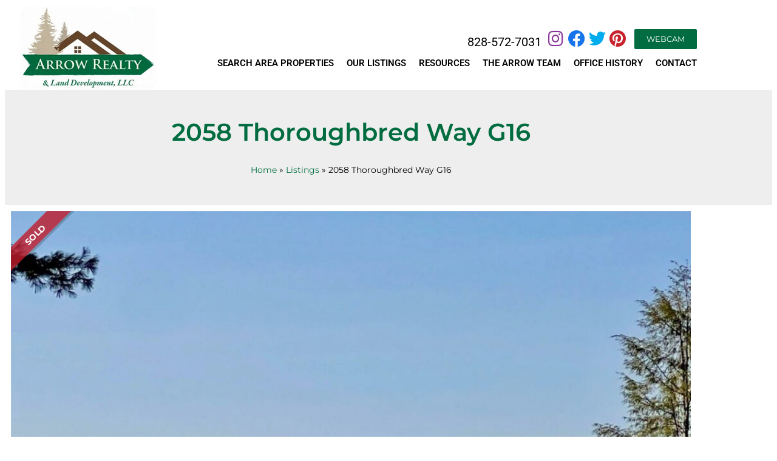

--- FILE ---
content_type: text/html; charset=UTF-8
request_url: https://www.arrowrealtync.com/properties/2058-thoroughbred-way-g16/
body_size: 15079
content:
<!doctype html>
<html lang="en-US">
<head>
	<meta charset="UTF-8">
	<meta name="viewport" content="width=device-width, initial-scale=1">
	<link rel="profile" href="https://gmpg.org/xfn/11">
	<meta name='robots' content='index, follow, max-image-preview:large, max-snippet:-1, max-video-preview:-1' />

	<!-- This site is optimized with the Yoast SEO plugin v26.8 - https://yoast.com/product/yoast-seo-wordpress/ -->
	<title>2058 Thoroughbred Way G16 - Arrow Realty</title>
	<link rel="canonical" href="https://www.arrowrealtync.com/properties/2058-thoroughbred-way-g16/" />
	<meta property="og:locale" content="en_US" />
	<meta property="og:type" content="article" />
	<meta property="og:title" content="2058 Thoroughbred Way G16 - Arrow Realty" />
	<meta property="og:description" content="Amazing views of Grandfather Mountain from this 2.07 acre lot in The Equestrian Farm at The Coves Mountain River Club. Flat build site with slope in back down to stream and trail. Paved frontage. Buried electric and fiber optic. The Coves is 3,200+ acre gated community on Johns River in the Blue Ridge Mountains of [&hellip;]" />
	<meta property="og:url" content="https://www.arrowrealtync.com/properties/2058-thoroughbred-way-g16/" />
	<meta property="og:site_name" content="Arrow Realty" />
	<meta property="article:publisher" content="https://www.facebook.com/ArrowRealtyNC/" />
	<meta name="twitter:card" content="summary_large_image" />
	<meta name="twitter:site" content="@ArrowRealtyNC" />
	<meta name="twitter:label1" content="Est. reading time" />
	<meta name="twitter:data1" content="1 minute" />
	<script type="application/ld+json" class="yoast-schema-graph">{"@context":"https://schema.org","@graph":[{"@type":"WebPage","@id":"https://www.arrowrealtync.com/properties/2058-thoroughbred-way-g16/","url":"https://www.arrowrealtync.com/properties/2058-thoroughbred-way-g16/","name":"2058 Thoroughbred Way G16 - Arrow Realty","isPartOf":{"@id":"https://arrowrealty.nickgreene.net/#website"},"primaryImageOfPage":{"@id":"https://www.arrowrealtync.com/properties/2058-thoroughbred-way-g16/#primaryimage"},"image":{"@id":"https://www.arrowrealtync.com/properties/2058-thoroughbred-way-g16/#primaryimage"},"thumbnailUrl":"https://www.arrowrealtync.com/wp-content/uploads/2024/11/3940075.jpg","datePublished":"2023-03-28T11:47:14+00:00","breadcrumb":{"@id":"https://www.arrowrealtync.com/properties/2058-thoroughbred-way-g16/#breadcrumb"},"inLanguage":"en-US","potentialAction":[{"@type":"ReadAction","target":["https://www.arrowrealtync.com/properties/2058-thoroughbred-way-g16/"]}]},{"@type":"ImageObject","inLanguage":"en-US","@id":"https://www.arrowrealtync.com/properties/2058-thoroughbred-way-g16/#primaryimage","url":"https://www.arrowrealtync.com/wp-content/uploads/2024/11/3940075.jpg","contentUrl":"https://www.arrowrealtync.com/wp-content/uploads/2024/11/3940075.jpg","width":2048,"height":1536},{"@type":"BreadcrumbList","@id":"https://www.arrowrealtync.com/properties/2058-thoroughbred-way-g16/#breadcrumb","itemListElement":[{"@type":"ListItem","position":1,"name":"Home","item":"https://www.arrowrealtync.com/"},{"@type":"ListItem","position":2,"name":"Listings","item":"https://arrowrealty.nickgreene.net/properties/"},{"@type":"ListItem","position":3,"name":"2058 Thoroughbred Way G16"}]},{"@type":"WebSite","@id":"https://arrowrealty.nickgreene.net/#website","url":"https://arrowrealty.nickgreene.net/","name":"Arrow Realty","description":"","publisher":{"@id":"https://arrowrealty.nickgreene.net/#organization"},"potentialAction":[{"@type":"SearchAction","target":{"@type":"EntryPoint","urlTemplate":"https://arrowrealty.nickgreene.net/?s={search_term_string}"},"query-input":{"@type":"PropertyValueSpecification","valueRequired":true,"valueName":"search_term_string"}}],"inLanguage":"en-US"},{"@type":"Organization","@id":"https://arrowrealty.nickgreene.net/#organization","name":"Arrow Realty","url":"https://arrowrealty.nickgreene.net/","logo":{"@type":"ImageObject","inLanguage":"en-US","@id":"https://arrowrealty.nickgreene.net/#/schema/logo/image/","url":"https://www.arrowrealtync.com/wp-content/uploads/2021/12/logo.png","contentUrl":"https://www.arrowrealtync.com/wp-content/uploads/2021/12/logo.png","width":226,"height":140,"caption":"Arrow Realty"},"image":{"@id":"https://arrowrealty.nickgreene.net/#/schema/logo/image/"},"sameAs":["https://www.facebook.com/ArrowRealtyNC/","https://x.com/ArrowRealtyNC","https://www.instagram.com/arrowrealtync","https://www.linkedin.com/company/arrow-realty-land-development-llc/?viewAsMember=true"]}]}</script>
	<!-- / Yoast SEO plugin. -->


<link rel='dns-prefetch' href='//cdnjs.cloudflare.com' />
<link rel='dns-prefetch' href='//fonts.googleapis.com' />
<link rel="alternate" type="application/rss+xml" title="Arrow Realty &raquo; Feed" href="https://www.arrowrealtync.com/feed/" />
<link rel="alternate" title="oEmbed (JSON)" type="application/json+oembed" href="https://www.arrowrealtync.com/wp-json/oembed/1.0/embed?url=https%3A%2F%2Fwww.arrowrealtync.com%2Fproperties%2F2058-thoroughbred-way-g16%2F" />
<link rel="alternate" title="oEmbed (XML)" type="text/xml+oembed" href="https://www.arrowrealtync.com/wp-json/oembed/1.0/embed?url=https%3A%2F%2Fwww.arrowrealtync.com%2Fproperties%2F2058-thoroughbred-way-g16%2F&#038;format=xml" />
		<style id="content-control-block-styles">
			@media (max-width: 640px) {
	.cc-hide-on-mobile {
		display: none !important;
	}
}
@media (min-width: 641px) and (max-width: 920px) {
	.cc-hide-on-tablet {
		display: none !important;
	}
}
@media (min-width: 921px) and (max-width: 1440px) {
	.cc-hide-on-desktop {
		display: none !important;
	}
}		</style>
		<style id='wp-img-auto-sizes-contain-inline-css'>
img:is([sizes=auto i],[sizes^="auto," i]){contain-intrinsic-size:3000px 1500px}
/*# sourceURL=wp-img-auto-sizes-contain-inline-css */
</style>
<link rel='stylesheet' id='wplistings-google-fonts-css' href='//fonts.googleapis.com/css?family=Open+Sans+Pro%3A300%2C700%7CEB+Garamond%3A400&#038;ver=6.9' media='all' />
<link rel='stylesheet' id='wp-listings-single-css' href='https://www.arrowrealtync.com/wp-content/plugins/idx-broker-platinum/assets/css/wp-listings-single.min.css' media='all' />
<link rel='stylesheet' id='font-awesome-css' href='https://www.arrowrealtync.com/wp-content/plugins/elementor/assets/lib/font-awesome/css/font-awesome.min.css?ver=4.7.0' media='all' />
<style id='wp-emoji-styles-inline-css'>

	img.wp-smiley, img.emoji {
		display: inline !important;
		border: none !important;
		box-shadow: none !important;
		height: 1em !important;
		width: 1em !important;
		margin: 0 0.07em !important;
		vertical-align: -0.1em !important;
		background: none !important;
		padding: 0 !important;
	}
/*# sourceURL=wp-emoji-styles-inline-css */
</style>
<link rel='stylesheet' id='wp-block-library-css' href='https://www.arrowrealtync.com/wp-includes/css/dist/block-library/style.min.css?ver=f4a50c5c3db913f1b364284d1fbe16b8' media='all' />
<link rel='stylesheet' id='content-control-block-styles-css' href='https://www.arrowrealtync.com/wp-content/plugins/content-control/dist/style-block-editor.css?ver=2.6.5' media='all' />
<style id='global-styles-inline-css'>
:root{--wp--preset--aspect-ratio--square: 1;--wp--preset--aspect-ratio--4-3: 4/3;--wp--preset--aspect-ratio--3-4: 3/4;--wp--preset--aspect-ratio--3-2: 3/2;--wp--preset--aspect-ratio--2-3: 2/3;--wp--preset--aspect-ratio--16-9: 16/9;--wp--preset--aspect-ratio--9-16: 9/16;--wp--preset--color--black: #000000;--wp--preset--color--cyan-bluish-gray: #abb8c3;--wp--preset--color--white: #ffffff;--wp--preset--color--pale-pink: #f78da7;--wp--preset--color--vivid-red: #cf2e2e;--wp--preset--color--luminous-vivid-orange: #ff6900;--wp--preset--color--luminous-vivid-amber: #fcb900;--wp--preset--color--light-green-cyan: #7bdcb5;--wp--preset--color--vivid-green-cyan: #00d084;--wp--preset--color--pale-cyan-blue: #8ed1fc;--wp--preset--color--vivid-cyan-blue: #0693e3;--wp--preset--color--vivid-purple: #9b51e0;--wp--preset--gradient--vivid-cyan-blue-to-vivid-purple: linear-gradient(135deg,rgb(6,147,227) 0%,rgb(155,81,224) 100%);--wp--preset--gradient--light-green-cyan-to-vivid-green-cyan: linear-gradient(135deg,rgb(122,220,180) 0%,rgb(0,208,130) 100%);--wp--preset--gradient--luminous-vivid-amber-to-luminous-vivid-orange: linear-gradient(135deg,rgb(252,185,0) 0%,rgb(255,105,0) 100%);--wp--preset--gradient--luminous-vivid-orange-to-vivid-red: linear-gradient(135deg,rgb(255,105,0) 0%,rgb(207,46,46) 100%);--wp--preset--gradient--very-light-gray-to-cyan-bluish-gray: linear-gradient(135deg,rgb(238,238,238) 0%,rgb(169,184,195) 100%);--wp--preset--gradient--cool-to-warm-spectrum: linear-gradient(135deg,rgb(74,234,220) 0%,rgb(151,120,209) 20%,rgb(207,42,186) 40%,rgb(238,44,130) 60%,rgb(251,105,98) 80%,rgb(254,248,76) 100%);--wp--preset--gradient--blush-light-purple: linear-gradient(135deg,rgb(255,206,236) 0%,rgb(152,150,240) 100%);--wp--preset--gradient--blush-bordeaux: linear-gradient(135deg,rgb(254,205,165) 0%,rgb(254,45,45) 50%,rgb(107,0,62) 100%);--wp--preset--gradient--luminous-dusk: linear-gradient(135deg,rgb(255,203,112) 0%,rgb(199,81,192) 50%,rgb(65,88,208) 100%);--wp--preset--gradient--pale-ocean: linear-gradient(135deg,rgb(255,245,203) 0%,rgb(182,227,212) 50%,rgb(51,167,181) 100%);--wp--preset--gradient--electric-grass: linear-gradient(135deg,rgb(202,248,128) 0%,rgb(113,206,126) 100%);--wp--preset--gradient--midnight: linear-gradient(135deg,rgb(2,3,129) 0%,rgb(40,116,252) 100%);--wp--preset--font-size--small: 13px;--wp--preset--font-size--medium: 20px;--wp--preset--font-size--large: 36px;--wp--preset--font-size--x-large: 42px;--wp--preset--spacing--20: 0.44rem;--wp--preset--spacing--30: 0.67rem;--wp--preset--spacing--40: 1rem;--wp--preset--spacing--50: 1.5rem;--wp--preset--spacing--60: 2.25rem;--wp--preset--spacing--70: 3.38rem;--wp--preset--spacing--80: 5.06rem;--wp--preset--shadow--natural: 6px 6px 9px rgba(0, 0, 0, 0.2);--wp--preset--shadow--deep: 12px 12px 50px rgba(0, 0, 0, 0.4);--wp--preset--shadow--sharp: 6px 6px 0px rgba(0, 0, 0, 0.2);--wp--preset--shadow--outlined: 6px 6px 0px -3px rgb(255, 255, 255), 6px 6px rgb(0, 0, 0);--wp--preset--shadow--crisp: 6px 6px 0px rgb(0, 0, 0);}:root { --wp--style--global--content-size: 800px;--wp--style--global--wide-size: 1200px; }:where(body) { margin: 0; }.wp-site-blocks > .alignleft { float: left; margin-right: 2em; }.wp-site-blocks > .alignright { float: right; margin-left: 2em; }.wp-site-blocks > .aligncenter { justify-content: center; margin-left: auto; margin-right: auto; }:where(.wp-site-blocks) > * { margin-block-start: 24px; margin-block-end: 0; }:where(.wp-site-blocks) > :first-child { margin-block-start: 0; }:where(.wp-site-blocks) > :last-child { margin-block-end: 0; }:root { --wp--style--block-gap: 24px; }:root :where(.is-layout-flow) > :first-child{margin-block-start: 0;}:root :where(.is-layout-flow) > :last-child{margin-block-end: 0;}:root :where(.is-layout-flow) > *{margin-block-start: 24px;margin-block-end: 0;}:root :where(.is-layout-constrained) > :first-child{margin-block-start: 0;}:root :where(.is-layout-constrained) > :last-child{margin-block-end: 0;}:root :where(.is-layout-constrained) > *{margin-block-start: 24px;margin-block-end: 0;}:root :where(.is-layout-flex){gap: 24px;}:root :where(.is-layout-grid){gap: 24px;}.is-layout-flow > .alignleft{float: left;margin-inline-start: 0;margin-inline-end: 2em;}.is-layout-flow > .alignright{float: right;margin-inline-start: 2em;margin-inline-end: 0;}.is-layout-flow > .aligncenter{margin-left: auto !important;margin-right: auto !important;}.is-layout-constrained > .alignleft{float: left;margin-inline-start: 0;margin-inline-end: 2em;}.is-layout-constrained > .alignright{float: right;margin-inline-start: 2em;margin-inline-end: 0;}.is-layout-constrained > .aligncenter{margin-left: auto !important;margin-right: auto !important;}.is-layout-constrained > :where(:not(.alignleft):not(.alignright):not(.alignfull)){max-width: var(--wp--style--global--content-size);margin-left: auto !important;margin-right: auto !important;}.is-layout-constrained > .alignwide{max-width: var(--wp--style--global--wide-size);}body .is-layout-flex{display: flex;}.is-layout-flex{flex-wrap: wrap;align-items: center;}.is-layout-flex > :is(*, div){margin: 0;}body .is-layout-grid{display: grid;}.is-layout-grid > :is(*, div){margin: 0;}body{padding-top: 0px;padding-right: 0px;padding-bottom: 0px;padding-left: 0px;}a:where(:not(.wp-element-button)){text-decoration: underline;}:root :where(.wp-element-button, .wp-block-button__link){background-color: #32373c;border-width: 0;color: #fff;font-family: inherit;font-size: inherit;font-style: inherit;font-weight: inherit;letter-spacing: inherit;line-height: inherit;padding-top: calc(0.667em + 2px);padding-right: calc(1.333em + 2px);padding-bottom: calc(0.667em + 2px);padding-left: calc(1.333em + 2px);text-decoration: none;text-transform: inherit;}.has-black-color{color: var(--wp--preset--color--black) !important;}.has-cyan-bluish-gray-color{color: var(--wp--preset--color--cyan-bluish-gray) !important;}.has-white-color{color: var(--wp--preset--color--white) !important;}.has-pale-pink-color{color: var(--wp--preset--color--pale-pink) !important;}.has-vivid-red-color{color: var(--wp--preset--color--vivid-red) !important;}.has-luminous-vivid-orange-color{color: var(--wp--preset--color--luminous-vivid-orange) !important;}.has-luminous-vivid-amber-color{color: var(--wp--preset--color--luminous-vivid-amber) !important;}.has-light-green-cyan-color{color: var(--wp--preset--color--light-green-cyan) !important;}.has-vivid-green-cyan-color{color: var(--wp--preset--color--vivid-green-cyan) !important;}.has-pale-cyan-blue-color{color: var(--wp--preset--color--pale-cyan-blue) !important;}.has-vivid-cyan-blue-color{color: var(--wp--preset--color--vivid-cyan-blue) !important;}.has-vivid-purple-color{color: var(--wp--preset--color--vivid-purple) !important;}.has-black-background-color{background-color: var(--wp--preset--color--black) !important;}.has-cyan-bluish-gray-background-color{background-color: var(--wp--preset--color--cyan-bluish-gray) !important;}.has-white-background-color{background-color: var(--wp--preset--color--white) !important;}.has-pale-pink-background-color{background-color: var(--wp--preset--color--pale-pink) !important;}.has-vivid-red-background-color{background-color: var(--wp--preset--color--vivid-red) !important;}.has-luminous-vivid-orange-background-color{background-color: var(--wp--preset--color--luminous-vivid-orange) !important;}.has-luminous-vivid-amber-background-color{background-color: var(--wp--preset--color--luminous-vivid-amber) !important;}.has-light-green-cyan-background-color{background-color: var(--wp--preset--color--light-green-cyan) !important;}.has-vivid-green-cyan-background-color{background-color: var(--wp--preset--color--vivid-green-cyan) !important;}.has-pale-cyan-blue-background-color{background-color: var(--wp--preset--color--pale-cyan-blue) !important;}.has-vivid-cyan-blue-background-color{background-color: var(--wp--preset--color--vivid-cyan-blue) !important;}.has-vivid-purple-background-color{background-color: var(--wp--preset--color--vivid-purple) !important;}.has-black-border-color{border-color: var(--wp--preset--color--black) !important;}.has-cyan-bluish-gray-border-color{border-color: var(--wp--preset--color--cyan-bluish-gray) !important;}.has-white-border-color{border-color: var(--wp--preset--color--white) !important;}.has-pale-pink-border-color{border-color: var(--wp--preset--color--pale-pink) !important;}.has-vivid-red-border-color{border-color: var(--wp--preset--color--vivid-red) !important;}.has-luminous-vivid-orange-border-color{border-color: var(--wp--preset--color--luminous-vivid-orange) !important;}.has-luminous-vivid-amber-border-color{border-color: var(--wp--preset--color--luminous-vivid-amber) !important;}.has-light-green-cyan-border-color{border-color: var(--wp--preset--color--light-green-cyan) !important;}.has-vivid-green-cyan-border-color{border-color: var(--wp--preset--color--vivid-green-cyan) !important;}.has-pale-cyan-blue-border-color{border-color: var(--wp--preset--color--pale-cyan-blue) !important;}.has-vivid-cyan-blue-border-color{border-color: var(--wp--preset--color--vivid-cyan-blue) !important;}.has-vivid-purple-border-color{border-color: var(--wp--preset--color--vivid-purple) !important;}.has-vivid-cyan-blue-to-vivid-purple-gradient-background{background: var(--wp--preset--gradient--vivid-cyan-blue-to-vivid-purple) !important;}.has-light-green-cyan-to-vivid-green-cyan-gradient-background{background: var(--wp--preset--gradient--light-green-cyan-to-vivid-green-cyan) !important;}.has-luminous-vivid-amber-to-luminous-vivid-orange-gradient-background{background: var(--wp--preset--gradient--luminous-vivid-amber-to-luminous-vivid-orange) !important;}.has-luminous-vivid-orange-to-vivid-red-gradient-background{background: var(--wp--preset--gradient--luminous-vivid-orange-to-vivid-red) !important;}.has-very-light-gray-to-cyan-bluish-gray-gradient-background{background: var(--wp--preset--gradient--very-light-gray-to-cyan-bluish-gray) !important;}.has-cool-to-warm-spectrum-gradient-background{background: var(--wp--preset--gradient--cool-to-warm-spectrum) !important;}.has-blush-light-purple-gradient-background{background: var(--wp--preset--gradient--blush-light-purple) !important;}.has-blush-bordeaux-gradient-background{background: var(--wp--preset--gradient--blush-bordeaux) !important;}.has-luminous-dusk-gradient-background{background: var(--wp--preset--gradient--luminous-dusk) !important;}.has-pale-ocean-gradient-background{background: var(--wp--preset--gradient--pale-ocean) !important;}.has-electric-grass-gradient-background{background: var(--wp--preset--gradient--electric-grass) !important;}.has-midnight-gradient-background{background: var(--wp--preset--gradient--midnight) !important;}.has-small-font-size{font-size: var(--wp--preset--font-size--small) !important;}.has-medium-font-size{font-size: var(--wp--preset--font-size--medium) !important;}.has-large-font-size{font-size: var(--wp--preset--font-size--large) !important;}.has-x-large-font-size{font-size: var(--wp--preset--font-size--x-large) !important;}
:root :where(.wp-block-pullquote){font-size: 1.5em;line-height: 1.6;}
/*# sourceURL=global-styles-inline-css */
</style>
<link rel='stylesheet' id='if-menu-site-css-css' href='https://www.arrowrealtync.com/wp-content/plugins/if-menu/assets/if-menu-site.css?ver=f4a50c5c3db913f1b364284d1fbe16b8' media='all' />
<link rel='stylesheet' id='chld_thm_cfg_parent-css' href='https://www.arrowrealtync.com/wp-content/themes/hello-elementor/style.css?ver=f4a50c5c3db913f1b364284d1fbe16b8' media='all' />
<link rel='stylesheet' id='chld_thm_cfg_child-css' href='https://www.arrowrealtync.com/wp-content/themes/hello-elementor-child/style.css?ver=f4a50c5c3db913f1b364284d1fbe16b8' media='all' />
<link rel='stylesheet' id='hello-elementor-header-footer-css' href='https://www.arrowrealtync.com/wp-content/themes/hello-elementor/assets/css/header-footer.css?ver=3.4.5' media='all' />
<link rel='stylesheet' id='elementor-frontend-css' href='https://www.arrowrealtync.com/wp-content/plugins/elementor/assets/css/frontend.min.css?ver=3.34.4' media='all' />
<link rel='stylesheet' id='elementor-post-4-css' href='https://www.arrowrealtync.com/wp-content/uploads/elementor/css/post-4.css?ver=1769737438' media='all' />
<link rel='stylesheet' id='wp_listings-css' href='https://www.arrowrealtync.com/wp-content/plugins/idx-broker-platinum/assets/css/wp-listings.min.css?ver=1.0' media='all' />
<link rel='stylesheet' id='wp_listings_widgets-css' href='https://www.arrowrealtync.com/wp-content/plugins/idx-broker-platinum/assets/css/wp-listings-widgets.min.css?ver=1.0.0' media='all' />
<link rel='stylesheet' id='dashicons-css' href='https://www.arrowrealtync.com/wp-includes/css/dashicons.min.css?ver=f4a50c5c3db913f1b364284d1fbe16b8' media='all' />
<link rel='stylesheet' id='widget-image-css' href='https://www.arrowrealtync.com/wp-content/plugins/elementor/assets/css/widget-image.min.css?ver=3.34.4' media='all' />
<link rel='stylesheet' id='widget-nav-menu-css' href='https://www.arrowrealtync.com/wp-content/plugins/elementor-pro/assets/css/widget-nav-menu.min.css?ver=3.34.4' media='all' />
<link rel='stylesheet' id='widget-heading-css' href='https://www.arrowrealtync.com/wp-content/plugins/elementor/assets/css/widget-heading.min.css?ver=3.34.4' media='all' />
<link rel='stylesheet' id='widget-breadcrumbs-css' href='https://www.arrowrealtync.com/wp-content/plugins/elementor-pro/assets/css/widget-breadcrumbs.min.css?ver=3.34.4' media='all' />
<link rel='stylesheet' id='elementor-icons-css' href='https://www.arrowrealtync.com/wp-content/plugins/elementor/assets/lib/eicons/css/elementor-icons.min.css?ver=5.46.0' media='all' />
<link rel='stylesheet' id='elementor-post-32-css' href='https://www.arrowrealtync.com/wp-content/uploads/elementor/css/post-32.css?ver=1769737438' media='all' />
<link rel='stylesheet' id='elementor-post-165-css' href='https://www.arrowrealtync.com/wp-content/uploads/elementor/css/post-165.css?ver=1769737438' media='all' />
<link rel='stylesheet' id='elementor-post-272-css' href='https://www.arrowrealtync.com/wp-content/uploads/elementor/css/post-272.css?ver=1769738598' media='all' />
<link rel='stylesheet' id='ng-vendor-css' href='https://www.arrowrealtync.com/wp-content/plugins/ngcom/dist/vendor.css?ver=f4a50c5c3db913f1b364284d1fbe16b8' media='all' />
<link rel='stylesheet' id='ng-app-css' href='https://www.arrowrealtync.com/wp-content/plugins/ngcom/dist/app.css?ver=f4a50c5c3db913f1b364284d1fbe16b8' media='all' />
<link rel='stylesheet' id='elementor-gf-local-roboto-css' href='https://www.arrowrealtync.com/wp-content/uploads/elementor/google-fonts/css/roboto.css?ver=1751783574' media='all' />
<link rel='stylesheet' id='elementor-gf-local-robotoslab-css' href='https://www.arrowrealtync.com/wp-content/uploads/elementor/google-fonts/css/robotoslab.css?ver=1751783576' media='all' />
<link rel='stylesheet' id='elementor-gf-local-montserrat-css' href='https://www.arrowrealtync.com/wp-content/uploads/elementor/google-fonts/css/montserrat.css?ver=1751783579' media='all' />
<link rel='stylesheet' id='elementor-icons-shared-0-css' href='https://www.arrowrealtync.com/wp-content/plugins/elementor/assets/lib/font-awesome/css/fontawesome.min.css?ver=5.15.3' media='all' />
<link rel='stylesheet' id='elementor-icons-fa-brands-css' href='https://www.arrowrealtync.com/wp-content/plugins/elementor/assets/lib/font-awesome/css/brands.min.css?ver=5.15.3' media='all' />
<link rel='stylesheet' id='elementor-icons-fa-solid-css' href='https://www.arrowrealtync.com/wp-content/plugins/elementor/assets/lib/font-awesome/css/solid.min.css?ver=5.15.3' media='all' />
<script src="https://www.arrowrealtync.com/wp-includes/js/jquery/jquery.min.js?ver=3.7.1" id="jquery-core-js"></script>
<script src="https://www.arrowrealtync.com/wp-includes/js/jquery/jquery-migrate.min.js?ver=3.4.1" id="jquery-migrate-js"></script>
<script src="https://www.arrowrealtync.com/wp-content/plugins/ngcom/dist/app.js?ver=f4a50c5c3db913f1b364284d1fbe16b8" id="ng-app-js"></script>
<link rel="https://api.w.org/" href="https://www.arrowrealtync.com/wp-json/" /><link rel="alternate" title="JSON" type="application/json" href="https://www.arrowrealtync.com/wp-json/wp/v2/listing/47949" />

<!-- WordPress Version 6.9 -->
<!-- IDX Broker WordPress Plugin 3.2.5 Activated -->
<!-- IDX Broker WordPress Plugin Wrapper Meta-->

<!-- Global site tag (gtag.js) - Google Analytics -->
<script async src="https://www.googletagmanager.com/gtag/js?id=G-WX7H22P9PV"></script>
<script>
  window.dataLayer = window.dataLayer || [];
  function gtag(){dataLayer.push(arguments);}
  gtag('js', new Date());

  gtag('config', 'G-WX7H22P9PV');
</script><style id="style-injection-hook" type="text/css"></style><meta name="generator" content="Elementor 3.34.4; features: additional_custom_breakpoints; settings: css_print_method-external, google_font-enabled, font_display-auto">
			<style>
				.e-con.e-parent:nth-of-type(n+4):not(.e-lazyloaded):not(.e-no-lazyload),
				.e-con.e-parent:nth-of-type(n+4):not(.e-lazyloaded):not(.e-no-lazyload) * {
					background-image: none !important;
				}
				@media screen and (max-height: 1024px) {
					.e-con.e-parent:nth-of-type(n+3):not(.e-lazyloaded):not(.e-no-lazyload),
					.e-con.e-parent:nth-of-type(n+3):not(.e-lazyloaded):not(.e-no-lazyload) * {
						background-image: none !important;
					}
				}
				@media screen and (max-height: 640px) {
					.e-con.e-parent:nth-of-type(n+2):not(.e-lazyloaded):not(.e-no-lazyload),
					.e-con.e-parent:nth-of-type(n+2):not(.e-lazyloaded):not(.e-no-lazyload) * {
						background-image: none !important;
					}
				}
			</style>
			<style>
  .wplistings-single-listing tbody.left {width: 50%;margin-right:0px;margin-top:-1px;}
  .wplistings-single-listing tbody.right {width: 50%;margin-top:-1px;}
</style><script>
window.addEventListener("DOMContentLoaded", function(){
  // Hide extended fields if none are set
  if ( document.querySelector(".extended .left").childElementCount === 0 && document.querySelector(".extended .right").childElementCount	=== 0	) {
    document.querySelector(".extended").style.display = "none"
  }
  // Style tables
  var detailContainerList = ["core-fields", "extended", "advanced"]
  detailContainerList.forEach(function(element){
    var classString = "." + CSS.escape(element)
    var leftGroupElementCount = ( document.querySelector( classString + " tbody.left" ) ? document.querySelector( classString + " tbody.left" ).childElementCount : 0 )
    var rightGroupElementCount = ( document.querySelector( classString + " tbody.right") ? document.querySelector( classString + " tbody.right").childElementCount : 0 )
    var style = document.createElement("style")
    style.type = "text/css"
    if ( leftGroupElementCount > 0 && rightGroupElementCount > 0 ) {
      if ( rightGroupElementCount < leftGroupElementCount ) {
        style.innerHTML = "@media only screen and (min-width: 767px) {" + classString + " tbody.right tr" + "{border-bottom: solid 1px #3333;} } " + classString + " tbody.left {border-right: solid 1px #3333;}"	
      }
      if ( leftGroupElementCount < rightGroupElementCount ) {
        style.innerHTML = "@media only screen and (min-width: 767px) {" + classString + " tbody.left tr {border-bottom: solid 1px #3333;} } " + classString + " tbody.right {border-left: solid 1px #3333;}"
      }
      if ( rightGroupElementCount === leftGroupElementCount  ) {
        style.innerHTML = classString + " tbody.right {border-left: solid 1px #3333;}"
      }
      document.getElementsByTagName("head")[0].appendChild(style)
    }
  });
});
</script><link rel="icon" href="https://www.arrowrealtync.com/wp-content/uploads/2022/06/cropped-arrow-jpeg-512-32x32.jpg" sizes="32x32" />
<link rel="icon" href="https://www.arrowrealtync.com/wp-content/uploads/2022/06/cropped-arrow-jpeg-512-192x192.jpg" sizes="192x192" />
<link rel="apple-touch-icon" href="https://www.arrowrealtync.com/wp-content/uploads/2022/06/cropped-arrow-jpeg-512-180x180.jpg" />
<meta name="msapplication-TileImage" content="https://www.arrowrealtync.com/wp-content/uploads/2022/06/cropped-arrow-jpeg-512-270x270.jpg" />
		<style id="wp-custom-css">
			:root {
	--container-width: 1140px;
}		</style>
		</head>
<body data-rsssl=1 class="wp-singular listing-template-default single single-listing postid-47949 wp-embed-responsive wp-theme-hello-elementor wp-child-theme-hello-elementor-child hello-elementor-default elementor-default elementor-kit-4 elementor-page-272">


<a class="skip-link screen-reader-text" href="#content">Skip to content</a>

		<header data-elementor-type="header" data-elementor-id="32" class="elementor elementor-32 elementor-location-header" data-elementor-post-type="elementor_library">
					<section class="elementor-section elementor-top-section elementor-element elementor-element-39214a7 elementor-section-boxed elementor-section-height-default elementor-section-height-default" data-id="39214a7" data-element_type="section">
						<div class="elementor-container elementor-column-gap-no">
					<div class="elementor-column elementor-col-50 elementor-top-column elementor-element elementor-element-662d390" data-id="662d390" data-element_type="column">
			<div class="elementor-widget-wrap elementor-element-populated">
						<div class="elementor-element elementor-element-d1823a8 elementor-widget elementor-widget-image" data-id="d1823a8" data-element_type="widget" data-widget_type="image.default">
				<div class="elementor-widget-container">
																<a href="https://www.arrowrealtync.com/">
							<img width="226" height="140" src="https://www.arrowrealtync.com/wp-content/uploads/2021/12/logo.png" class="attachment-large size-large wp-image-37" alt="Arrow Realty" />								</a>
															</div>
				</div>
					</div>
		</div>
				<div class="elementor-column elementor-col-50 elementor-top-column elementor-element elementor-element-ce8ce72 header-data-col" data-id="ce8ce72" data-element_type="column">
			<div class="elementor-widget-wrap elementor-element-populated">
						<div class="elementor-element elementor-element-f2292e1 elementor-widget__width-auto elementor-widget elementor-widget-text-editor" data-id="f2292e1" data-element_type="widget" data-widget_type="text-editor.default">
				<div class="elementor-widget-container">
									<p>828-572-7031</p>								</div>
				</div>
				<div class="elementor-element elementor-element-205b7de elementor-widget__width-auto elementor-view-default elementor-widget elementor-widget-icon" data-id="205b7de" data-element_type="widget" data-widget_type="icon.default">
				<div class="elementor-widget-container">
							<div class="elementor-icon-wrapper">
			<a class="elementor-icon" href="https://www.instagram.com/arrowrealtync/">
			<i aria-hidden="true" class="fab fa-instagram"></i>			</a>
		</div>
						</div>
				</div>
				<div class="elementor-element elementor-element-0c6568d elementor-widget__width-auto elementor-view-default elementor-widget elementor-widget-icon" data-id="0c6568d" data-element_type="widget" data-widget_type="icon.default">
				<div class="elementor-widget-container">
							<div class="elementor-icon-wrapper">
			<a class="elementor-icon" href="https://www.facebook.com/ArrowRealtyNC">
			<i aria-hidden="true" class="fab fa-facebook"></i>			</a>
		</div>
						</div>
				</div>
				<div class="elementor-element elementor-element-6747db9 elementor-widget__width-auto elementor-view-default elementor-widget elementor-widget-icon" data-id="6747db9" data-element_type="widget" data-widget_type="icon.default">
				<div class="elementor-widget-container">
							<div class="elementor-icon-wrapper">
			<a class="elementor-icon" href="https://twitter.com/arrowrealtync">
			<i aria-hidden="true" class="fab fa-twitter"></i>			</a>
		</div>
						</div>
				</div>
				<div class="elementor-element elementor-element-652e34a elementor-widget__width-auto elementor-view-default elementor-widget elementor-widget-icon" data-id="652e34a" data-element_type="widget" data-widget_type="icon.default">
				<div class="elementor-widget-container">
							<div class="elementor-icon-wrapper">
			<a class="elementor-icon" href="https://www.pinterest.com/arrowrealtync/">
			<i aria-hidden="true" class="fab fa-pinterest"></i>			</a>
		</div>
						</div>
				</div>
				<div class="elementor-element elementor-element-60167b8 elementor-widget__width-auto elementor-widget elementor-widget-button" data-id="60167b8" data-element_type="widget" data-widget_type="button.default">
				<div class="elementor-widget-container">
									<div class="elementor-button-wrapper">
					<a class="elementor-button elementor-button-link elementor-size-xs" href="https://www.resortcams.com/webcams/arrow-realty-lenoir/">
						<span class="elementor-button-content-wrapper">
									<span class="elementor-button-text">WEBCAM</span>
					</span>
					</a>
				</div>
								</div>
				</div>
				<div class="elementor-element elementor-element-16ed795 elementor-nav-menu__align-end elementor-nav-menu--dropdown-mobile elementor-nav-menu__text-align-aside elementor-nav-menu--toggle elementor-nav-menu--burger elementor-widget elementor-widget-nav-menu" data-id="16ed795" data-element_type="widget" data-settings="{&quot;layout&quot;:&quot;horizontal&quot;,&quot;submenu_icon&quot;:{&quot;value&quot;:&quot;&lt;i class=\&quot;fas fa-caret-down\&quot; aria-hidden=\&quot;true\&quot;&gt;&lt;\/i&gt;&quot;,&quot;library&quot;:&quot;fa-solid&quot;},&quot;toggle&quot;:&quot;burger&quot;}" data-widget_type="nav-menu.default">
				<div class="elementor-widget-container">
								<nav aria-label="Menu" class="elementor-nav-menu--main elementor-nav-menu__container elementor-nav-menu--layout-horizontal e--pointer-underline e--animation-fade">
				<ul id="menu-1-16ed795" class="elementor-nav-menu"><li class="menu-item menu-item-type-custom menu-item-object-custom menu-item-3532"><a href="https://arrowrealtync.idxbroker.com/idx/results/listings?idxID=c021&#038;pt=1&#038;lp=100000&#038;hp=800000" class="elementor-item">Search Area Properties</a></li>
<li class="menu-item menu-item-type-post_type menu-item-object-page menu-item-223272"><a href="https://www.arrowrealtync.com/our-listings/" class="elementor-item">Our Listings</a></li>
<li class="menu-item menu-item-type-post_type menu-item-object-page menu-item-28"><a href="https://www.arrowrealtync.com/resources/" class="elementor-item">Resources</a></li>
<li class="menu-item menu-item-type-post_type menu-item-object-page menu-item-2726"><a href="https://www.arrowrealtync.com/team/" class="elementor-item">The Arrow Team</a></li>
<li class="menu-item menu-item-type-post_type menu-item-object-page menu-item-2629"><a href="https://www.arrowrealtync.com/office-history/" class="elementor-item">Office History</a></li>
<li class="menu-item menu-item-type-post_type menu-item-object-page menu-item-27"><a href="https://www.arrowrealtync.com/contact/" class="elementor-item">Contact</a></li>
</ul>			</nav>
					<div class="elementor-menu-toggle" role="button" tabindex="0" aria-label="Menu Toggle" aria-expanded="false">
			<i aria-hidden="true" role="presentation" class="elementor-menu-toggle__icon--open eicon-menu-bar"></i><i aria-hidden="true" role="presentation" class="elementor-menu-toggle__icon--close eicon-close"></i>		</div>
					<nav class="elementor-nav-menu--dropdown elementor-nav-menu__container" aria-hidden="true">
				<ul id="menu-2-16ed795" class="elementor-nav-menu"><li class="menu-item menu-item-type-custom menu-item-object-custom menu-item-3532"><a href="https://arrowrealtync.idxbroker.com/idx/results/listings?idxID=c021&#038;pt=1&#038;lp=100000&#038;hp=800000" class="elementor-item" tabindex="-1">Search Area Properties</a></li>
<li class="menu-item menu-item-type-post_type menu-item-object-page menu-item-223272"><a href="https://www.arrowrealtync.com/our-listings/" class="elementor-item" tabindex="-1">Our Listings</a></li>
<li class="menu-item menu-item-type-post_type menu-item-object-page menu-item-28"><a href="https://www.arrowrealtync.com/resources/" class="elementor-item" tabindex="-1">Resources</a></li>
<li class="menu-item menu-item-type-post_type menu-item-object-page menu-item-2726"><a href="https://www.arrowrealtync.com/team/" class="elementor-item" tabindex="-1">The Arrow Team</a></li>
<li class="menu-item menu-item-type-post_type menu-item-object-page menu-item-2629"><a href="https://www.arrowrealtync.com/office-history/" class="elementor-item" tabindex="-1">Office History</a></li>
<li class="menu-item menu-item-type-post_type menu-item-object-page menu-item-27"><a href="https://www.arrowrealtync.com/contact/" class="elementor-item" tabindex="-1">Contact</a></li>
</ul>			</nav>
						</div>
				</div>
					</div>
		</div>
					</div>
		</section>
				</header>
				<div data-elementor-type="single-post" data-elementor-id="272" class="elementor elementor-272 elementor-location-single post-47949 listing type-listing status-publish has-post-thumbnail hentry status-sold locations-lenoir property-types-land" data-elementor-post-type="elementor_library">
					<section class="elementor-section elementor-top-section elementor-element elementor-element-5b7cfbf elementor-section-boxed elementor-section-height-default elementor-section-height-default" data-id="5b7cfbf" data-element_type="section" data-settings="{&quot;background_background&quot;:&quot;classic&quot;}">
						<div class="elementor-container elementor-column-gap-default">
					<div class="elementor-column elementor-col-100 elementor-top-column elementor-element elementor-element-949ad6f" data-id="949ad6f" data-element_type="column">
			<div class="elementor-widget-wrap elementor-element-populated">
						<div class="elementor-element elementor-element-952989d elementor-widget elementor-widget-theme-post-title elementor-page-title elementor-widget-heading" data-id="952989d" data-element_type="widget" data-widget_type="theme-post-title.default">
				<div class="elementor-widget-container">
					<h1 class="elementor-heading-title elementor-size-default">2058 Thoroughbred Way G16</h1>				</div>
				</div>
				<div class="elementor-element elementor-element-df6afd0 elementor-align-center elementor-widget elementor-widget-breadcrumbs" data-id="df6afd0" data-element_type="widget" data-widget_type="breadcrumbs.default">
				<div class="elementor-widget-container">
					<p id="breadcrumbs"><span><span><a href="https://www.arrowrealtync.com/">Home</a></span> » <span><a href="https://arrowrealty.nickgreene.net/properties/">Listings</a></span> » <span class="breadcrumb_last" aria-current="page">2058 Thoroughbred Way G16</span></span></p>				</div>
				</div>
					</div>
		</div>
					</div>
		</section>
				<section class="elementor-section elementor-top-section elementor-element elementor-element-4a6a158 elementor-section-boxed elementor-section-height-default elementor-section-height-default" data-id="4a6a158" data-element_type="section">
						<div class="elementor-container elementor-column-gap-default">
					<div class="elementor-column elementor-col-100 elementor-top-column elementor-element elementor-element-ecae20e" data-id="ecae20e" data-element_type="column">
			<div class="elementor-widget-wrap elementor-element-populated">
						<div class="elementor-element elementor-element-e8e0c1f elementor-widget elementor-widget-shortcode" data-id="e8e0c1f" data-element_type="widget" data-widget_type="shortcode.default">
				<div class="elementor-widget-container">
							<div class="elementor-shortcode">
	<article id="post-47949" class="post-47949 listing type-listing status-publish has-post-thumbnail hentry status-sold locations-lenoir property-types-land">

		<div itemscope itemtype="http://schema.org/SingleFamilyResidence" class="entry-content wplistings-single-listing">

			<div class="listing-image-wrap">
				<div itemprop="image" itemscope itemtype="http://schema.org/ImageObject">
					<img width="1060" height="795" src="https://www.arrowrealtync.com/wp-content/uploads/2024/11/3940075-1060x795.jpg" class="single-listing-image wp-post-image" alt="" itemprop="contentUrl" decoding="async" srcset="https://www.arrowrealtync.com/wp-content/uploads/2024/11/3940075-1060x795.jpg 1060w, https://www.arrowrealtync.com/wp-content/uploads/2024/11/3940075-300x225.jpg 300w, https://www.arrowrealtync.com/wp-content/uploads/2024/11/3940075-1024x768.jpg 1024w, https://www.arrowrealtync.com/wp-content/uploads/2024/11/3940075-768x576.jpg 768w, https://www.arrowrealtync.com/wp-content/uploads/2024/11/3940075-1536x1152.jpg 1536w, https://www.arrowrealtync.com/wp-content/uploads/2024/11/3940075.jpg 2048w" sizes="(max-width: 1060px) 100vw, 1060px" />				</div>
				<span class="listing-status sold">Sold</span>			</div><!-- .listing-image-wrap -->

			<ul class="listing-meta"><li class="listing-price">120000 </li><li class="listing-property-type"><span class="label">Property Type: </span><a href="https://www.arrowrealtync.com/property-types/land/" rel="tag">Land</a></li><li class="listing-location"><span class="label">Location: </span><a href="https://www.arrowrealtync.com/locations/lenoir/" rel="tag">Lenoir</a></li><li class="listing-bathrooms"><span class="label">Baths: </span>0</li><li class="listing-lot-sqft"><span class="label">Lot Sq Ft: </span>2.07 acres</li><li class="listing-acres"><span class="label">Acres: </span>2.07</li></ul>
			<div id="listing-tabs" class="listing-data">

				<ul>
					<li><a href="#listing-description">Description</a></li>

					<li><a href="#listing-details">Details</a></li>


											<li><a href="#listing-gallery">Photos</a></li>
					
					
									</ul>

				<div id="listing-description" itemprop="description">
					<p>Amazing views of Grandfather Mountain from this 2.07 acre lot in The Equestrian Farm at The Coves Mountain River Club. Flat build site with slope in back down to stream and trail.  Paved frontage. Buried electric and fiber optic. The Coves is 3,200+ acre gated community on Johns River in the Blue Ridge Mountains of Western North Carolina. Miles and miles of private trails to hike, bike, ride horses or UTVS. Kayak, fish, pan for gold in 5 miles of Johns River on site. Community gardens, vineyard. Clubhouse open 24/7 &#8211; full kitchen, 3-sided fireplace, lending library, pool table, fitness center, salt-water pool, hot tub, fire pits, wrap around porches, views of iconic Table Rock, Grandfather, Blue Ridge Mountains, South Mtns, Brushy Mtns! Social events, yoga, strength training, excursions, special interest clubs. 2 Equestrian Centers. Dog Park. Pickle Ball Courts. Short drive to Charlotte, Asheville. Minutes to Blowing Rock, Morganton, Lenoir. No time limits to build.</p>
				</div><!-- #listing-description -->

				<div id="listing-details">
					<table class="listing-details core-fields"><tbody class="left"><tr class="wp_listings_listing_price"><td class="label">Price:</td><td>120000 </td></tr><div itemprop="address" itemscope itemtype="http://schema.org/PostalAddress"><tr class="wp_listings_listing_address"><td class="label">Address:</td><td itemprop="streetAddress">2058 Thoroughbred Way G16</td></tr><tr class="wp_listings_listing_city"><td class="label">City:</td><td itemprop="addressLocality">Lenoir</td></tr><tr class="wp_listings_listing_county"><td class="label">County:</td><td>Caldwell</td></tr><tr class="wp_listings_listing_state"><td class="label">State:</td><td itemprop="addressRegion">North Carolina</td></tr><tr class="wp_listings_listing_zip"><td class="label">Zip Code:</td><td itemprop="postalCode">28645</td></tr></div><tr class="wp_listings_listing_mls"><td class="label">MLS:</td><td>3940075</td></tr></tbody><tbody class="right"><tr class="wp_listings_listing_acres"><td class="label">Acres:</td><td>2.07</td></tr><tr class="wp_listings_listing_lot_sqft"><td class="label">Lot Square Feet:</td><td>2.07 acres</td></tr></tbody></table><table class="listing-details extended"><tbody class="left"></tbody><tbody class="right"></tbody></table>
				</div><!-- #listing-details -->

									<div id="listing-gallery">
						<img src="https://s3.amazonaws.com/mlsphotos.idxbroker.com/photos/0062/2600d30d4f674d8b2caa92b0baf1451f/c021" alt="2058 Thoroughbred Way G16" /><img src="https://s3.amazonaws.com/mlsphotos.idxbroker.com/photos/628d/d826f672ae7b41ebb707669c9316cd69/c021" alt="2058 Thoroughbred Way G16" /><img src="https://s3.amazonaws.com/mlsphotos.idxbroker.com/photos/d4a5/5a4d7036406880e91d0045114b01ab3a/c021" alt="2058 Thoroughbred Way G16" /><img src="https://s3.amazonaws.com/mlsphotos.idxbroker.com/photos/f90f/f09f4da6c5f02bc7dec2e2466982134d/c021" alt="2058 Thoroughbred Way G16" /><img src="https://s3.amazonaws.com/mlsphotos.idxbroker.com/photos/16de/ed61c4816bd774f2e621ee58a100d9a0/c021" alt="2058 Thoroughbred Way G16" /><img src="https://s3.amazonaws.com/mlsphotos.idxbroker.com/photos/50d8/8d0588d68bfd88d139dfc8dea98c4f89/c021" alt="2058 Thoroughbred Way G16" /><img src="https://s3.amazonaws.com/mlsphotos.idxbroker.com/photos/8220/022875b2f9bdd7215072aaa5d145fd81/c021" alt="2058 Thoroughbred Way G16" /><img src="https://s3.amazonaws.com/mlsphotos.idxbroker.com/photos/49db/bd94279dae1a59b82232bf544ffd5aa4/c021" alt="2058 Thoroughbred Way G16" /><img src="https://s3.amazonaws.com/mlsphotos.idxbroker.com/photos/f2d5/5d2fbb63ff7425fb3331a86fddd3c35b/c021" alt="2058 Thoroughbred Way G16" /><img src="https://s3.amazonaws.com/mlsphotos.idxbroker.com/photos/fb94/49bf948b1803adee5a04473305ddc50d/c021" alt="2058 Thoroughbred Way G16" /><img src="https://s3.amazonaws.com/mlsphotos.idxbroker.com/photos/2d6c/c6d24e1e3d418e89eadcbd20c49446c8/c021" alt="2058 Thoroughbred Way G16" /><img src="https://s3.amazonaws.com/mlsphotos.idxbroker.com/photos/60dc/cd0661d3acc84d2e22943a946cde835d/c021" alt="2058 Thoroughbred Way G16" /><img src="https://s3.amazonaws.com/mlsphotos.idxbroker.com/photos/6676/676689e509e8c0f1a6500b04a11e414c/c021" alt="2058 Thoroughbred Way G16" /><img src="https://s3.amazonaws.com/mlsphotos.idxbroker.com/photos/9022/2209045b666b55ec9a3048b91a471421/c021" alt="2058 Thoroughbred Way G16" /><img src="https://s3.amazonaws.com/mlsphotos.idxbroker.com/photos/b7c2/2c7bd44e80d9dcbc25b6c977b213008a/c021" alt="2058 Thoroughbred Way G16" /><img src="https://s3.amazonaws.com/mlsphotos.idxbroker.com/photos/f7a6/6a7f3e8d514f08be55431f570eddf25c/c021" alt="2058 Thoroughbred Way G16" /><img src="https://s3.amazonaws.com/mlsphotos.idxbroker.com/photos/4718/81748d90e4fa782bc668de0602c68aaf/c021" alt="2058 Thoroughbred Way G16" /><img src="https://s3.amazonaws.com/mlsphotos.idxbroker.com/photos/926a/a629ba7feafdeaba04466fbb24d05c54/c021" alt="2058 Thoroughbred Way G16" /><img src="https://s3.amazonaws.com/mlsphotos.idxbroker.com/photos/2b84/48b2b231f54a56ea00d455a93bce2ec9/c021" alt="2058 Thoroughbred Way G16" /><img src="https://s3.amazonaws.com/mlsphotos.idxbroker.com/photos/6a9e/e9a601c69eb1c1d77eee123c452b19cf/c021" alt="2058 Thoroughbred Way G16" /><img src="https://s3.amazonaws.com/mlsphotos.idxbroker.com/photos/96f7/7f69b2ce6cdd0443c4ca585ae5414a32/c021" alt="2058 Thoroughbred Way G16" /><img src="https://s3.amazonaws.com/mlsphotos.idxbroker.com/photos/cdcd/dcdcbc0f5a70acd880a708e3be3c85bf/c021" alt="2058 Thoroughbred Way G16" /><img src="https://s3.amazonaws.com/mlsphotos.idxbroker.com/photos/0819/9180c309d95326e138aa76007b43d932/c021" alt="2058 Thoroughbred Way G16" /><img src="https://s3.amazonaws.com/mlsphotos.idxbroker.com/photos/d17b/b71d9435bbc9715c48c3682413fcfdc7/c021" alt="2058 Thoroughbred Way G16" /><img src="https://s3.amazonaws.com/mlsphotos.idxbroker.com/photos/956e/e65916ad382ece6f1c55d6db2b96f8eb/c021" alt="2058 Thoroughbred Way G16" /><img src="https://s3.amazonaws.com/mlsphotos.idxbroker.com/photos/7a15/51a75eac6e3a6fcd4e41fd5f11bf7666/c021" alt="2058 Thoroughbred Way G16" /><img src="https://s3.amazonaws.com/mlsphotos.idxbroker.com/photos/3e21/12e35f0003a8e7d1835322f3f8d49a9e/c021" alt="2058 Thoroughbred Way G16" /><img src="https://s3.amazonaws.com/mlsphotos.idxbroker.com/photos/8855/5588a8d87b465747d62f3aa6001e960c/c021" alt="2058 Thoroughbred Way G16" /><img src="https://s3.amazonaws.com/mlsphotos.idxbroker.com/photos/f189/981f3a5a670f5c48eae20c228dcad5dd/c021" alt="2058 Thoroughbred Way G16" /><img src="https://s3.amazonaws.com/mlsphotos.idxbroker.com/photos/2578/8752fa9572f13f32107ca21d25d6a613/c021" alt="2058 Thoroughbred Way G16" /><img src="https://s3.amazonaws.com/mlsphotos.idxbroker.com/photos/cafb/bfac7f3ca4bba6844ed4ce26b09b3094/c021" alt="2058 Thoroughbred Way G16" /><img src="https://s3.amazonaws.com/mlsphotos.idxbroker.com/photos/f4fe/ef4f456ce928f9951cd6bb07fa28a593/c021" alt="2058 Thoroughbred Way G16" /><img src="https://s3.amazonaws.com/mlsphotos.idxbroker.com/photos/159b/b95169bce6884665322d655996499c9d/c021" alt="2058 Thoroughbred Way G16" /><img src="https://s3.amazonaws.com/mlsphotos.idxbroker.com/photos/e85e/e58e66a6aba52bb52c0fdbb0384f2308/c021" alt="2058 Thoroughbred Way G16" /><img src="https://s3.amazonaws.com/mlsphotos.idxbroker.com/photos/70d9/9d07cee3988be1183ca9306fc2c4f497/c021" alt="2058 Thoroughbred Way G16" /><img src="https://s3.amazonaws.com/mlsphotos.idxbroker.com/photos/0b5a/a5b05fc9ae18c7b9c34a9be69f04ffce/c021" alt="2058 Thoroughbred Way G16" /><img src="https://s3.amazonaws.com/mlsphotos.idxbroker.com/photos/7a65/56a78aeeac71eb9c29adbc0bf613a36b/c021" alt="2058 Thoroughbred Way G16" /><img src="https://s3.amazonaws.com/mlsphotos.idxbroker.com/photos/78f8/8f8741e01cd71e39ae6b3e63172d1afe/c021" alt="2058 Thoroughbred Way G16" /><img src="https://s3.amazonaws.com/mlsphotos.idxbroker.com/photos/bc0a/a0cb4346fa0685bcc712000ac518c541/c021" alt="2058 Thoroughbred Way G16" /><img src="https://s3.amazonaws.com/mlsphotos.idxbroker.com/photos/2450/0542cfccd7b00201472309059602a5f2/c021" alt="2058 Thoroughbred Way G16" /><img src="https://s3.amazonaws.com/mlsphotos.idxbroker.com/photos/0318/81302b4819df1755ed5d22e02c575654/c021" alt="2058 Thoroughbred Way G16" /><img src="https://s3.amazonaws.com/mlsphotos.idxbroker.com/photos/5329/9235a8142b05319d7d6bf9e2dc59b9b8/c021" alt="2058 Thoroughbred Way G16" /><img src="https://s3.amazonaws.com/mlsphotos.idxbroker.com/photos/845b/b548002ee3aa8fd3cf4d27a3e3d248af/c021" alt="2058 Thoroughbred Way G16" /><img src="https://s3.amazonaws.com/mlsphotos.idxbroker.com/photos/6dd9/9dd6826979c7b5e1133acedbf033b365/c021" alt="2058 Thoroughbred Way G16" />					</div><!-- #listing-gallery -->
				
				
				
			</div><!-- #listing-tabs.listing-data -->

			
			
			<div id="listing-contact">

				<h4>Listing Inquiry</h4>
								
						<form action="https://www.arrowrealtync.com/properties/2058-thoroughbred-way-g16/#redirectTo" id="inquiry-form" method="post">
							<ul class="inquiry-form">
								<li class="firstName">
									<label for="firstName">First name: <span class="required">*</span></label>
									<input type="text" name="firstName" id="firstName" value="" class="required requiredField" />
																	</li>

								<li class="lastName">
									<label for="lastName">Last name: <span class="required">*</span></label>
									<input type="text" name="lastName" id="lastName" value="" class="required requiredField" />
																	</li>

								<li class="contactEmail">
									<label for="email">Email: <span class="required">*</span></label>
									<input type="text" name="email" id="email" value="" class="required requiredField email" />
																	</li>

								<li class="contactPhone">
									<label for="phone">Phone:</label>
									<input type="text" name="phone" id="phone" value="" />
								</li>

								<li class="contactComments"><label for="commentsText">Message:</label>
									<textarea name="comments" id="commentsText" rows="6" cols="20"></textarea>
								</li>

								<li>
									<input style="display: none;" type="text" name="antispam" />
								</li>
								<li>
									<input id="submit" type="submit" value="Send Inquiry"></input>
								</li>
							</ul>
							<input type="hidden" name="submitted" id="submitted" value="true" />
						</form>
									</div><!-- .listing-contact -->

		</div><!-- .entry-content -->

	</article><!-- #post-ID -->

	<nav class="navigation listing-navigation" role="navigation">
		<h1 class="screen-reader-text">Listing navigation</h1>
		<div class="nav-links">
			<a href="https://www.arrowrealtync.com/properties/3484-wilkesboro-boulevard/" rel="prev"><span class="meta-nav">Previous Listing</span>3484 Wilkesboro Boulevard</a><a href="https://www.arrowrealtync.com/properties/4094-derbyshire-lane/" rel="next"><span class="meta-nav">Next Listing</span>4094 Derbyshire Lane</a>		</div><!-- .nav-links -->
	</nav><!-- .navigation -->
	</div>
						</div>
				</div>
					</div>
		</div>
					</div>
		</section>
				</div>
				<footer data-elementor-type="footer" data-elementor-id="165" class="elementor elementor-165 elementor-location-footer" data-elementor-post-type="elementor_library">
					<section class="elementor-section elementor-top-section elementor-element elementor-element-ed5cb4a elementor-section-boxed elementor-section-height-default elementor-section-height-default" data-id="ed5cb4a" data-element_type="section" data-settings="{&quot;background_background&quot;:&quot;classic&quot;}">
						<div class="elementor-container elementor-column-gap-default">
					<div class="elementor-column elementor-col-100 elementor-top-column elementor-element elementor-element-8e69833" data-id="8e69833" data-element_type="column">
			<div class="elementor-widget-wrap elementor-element-populated">
						<div class="elementor-element elementor-element-c8db375 elementor-widget elementor-widget-text-editor" data-id="c8db375" data-element_type="widget" data-widget_type="text-editor.default">
				<div class="elementor-widget-container">
									<p>©2026 Arrow Realty &amp; Land Development, LLC</p>								</div>
				</div>
				<div class="elementor-element elementor-element-d031899 elementor-widget elementor-widget-image" data-id="d031899" data-element_type="widget" data-widget_type="image.default">
				<div class="elementor-widget-container">
															<img width="181" height="36" src="https://www.arrowrealtync.com/wp-content/uploads/2021/12/footer-logos.png" class="attachment-large size-large wp-image-167" alt="" />															</div>
				</div>
				<div class="elementor-element elementor-element-2278f7f elementor-widget elementor-widget-text-editor" data-id="2278f7f" data-element_type="widget" data-widget_type="text-editor.default">
				<div class="elementor-widget-container">
									<p>WEB DEVELOPMENT AND HOSTING BY<br /><a href="https://nickgreene.com/"><img class="alignnone size-full wp-image-2330" src="https://ngcom-web.s3.amazonaws.com/ngcom.png" alt="" width="26" height="26" /> nickgreene.com</a></p>								</div>
				</div>
					</div>
		</div>
					</div>
		</section>
				</footer>
		
<script type="speculationrules">
{"prefetch":[{"source":"document","where":{"and":[{"href_matches":"/*"},{"not":{"href_matches":["/wp-*.php","/wp-admin/*","/wp-content/uploads/*","/wp-content/*","/wp-content/plugins/*","/wp-content/themes/hello-elementor-child/*","/wp-content/themes/hello-elementor/*","/*\\?(.+)"]}},{"not":{"selector_matches":"a[rel~=\"nofollow\"]"}},{"not":{"selector_matches":".no-prefetch, .no-prefetch a"}}]},"eagerness":"conservative"}]}
</script>
			<script>
				const lazyloadRunObserver = () => {
					const lazyloadBackgrounds = document.querySelectorAll( `.e-con.e-parent:not(.e-lazyloaded)` );
					const lazyloadBackgroundObserver = new IntersectionObserver( ( entries ) => {
						entries.forEach( ( entry ) => {
							if ( entry.isIntersecting ) {
								let lazyloadBackground = entry.target;
								if( lazyloadBackground ) {
									lazyloadBackground.classList.add( 'e-lazyloaded' );
								}
								lazyloadBackgroundObserver.unobserve( entry.target );
							}
						});
					}, { rootMargin: '200px 0px 200px 0px' } );
					lazyloadBackgrounds.forEach( ( lazyloadBackground ) => {
						lazyloadBackgroundObserver.observe( lazyloadBackground );
					} );
				};
				const events = [
					'DOMContentLoaded',
					'elementor/lazyload/observe',
				];
				events.forEach( ( event ) => {
					document.addEventListener( event, lazyloadRunObserver );
				} );
			</script>
			<script src="https://www.arrowrealtync.com/wp-content/plugins/idx-broker-platinum/assets/js/jquery.validate.min.js" id="jquery-validate-js"></script>
<script src="//cdnjs.cloudflare.com/ajax/libs/fitvids/1.1.0/jquery.fitvids.js?ver=1" id="fitvids-js"></script>
<script src="//cdnjs.cloudflare.com/ajax/libs/jquery-smooth-scroll/1.4.13/jquery.smooth-scroll.min.js?ver=1" id="smoothscroll-js"></script>
<script src="//cdnjs.cloudflare.com/ajax/libs/twitter-bootstrap/3.1.1/js/bootstrap.min.js?ver=1" id="bootstrap-js"></script>
<script id="wp-listings-single-js-extra">
var impressSingleListing = {"nonce-listing-inquiry":"8d02ba872c"};
//# sourceURL=wp-listings-single-js-extra
</script>
<script src="https://www.arrowrealtync.com/wp-content/plugins/idx-broker-platinum/assets/js/single-listing.min.js" id="wp-listings-single-js"></script>
<script id="wp-listings-single-js-after">
var ajaxurl = "https://www.arrowrealtync.com/wp-admin/admin-ajax.php"
//# sourceURL=wp-listings-single-js-after
</script>
<script src="https://www.arrowrealtync.com/wp-content/themes/hello-elementor/assets/js/hello-frontend.js?ver=3.4.5" id="hello-theme-frontend-js"></script>
<script src="https://www.arrowrealtync.com/wp-includes/js/jquery/ui/core.min.js?ver=1.13.3" id="jquery-ui-core-js"></script>
<script src="https://www.arrowrealtync.com/wp-includes/js/jquery/ui/tabs.min.js?ver=1.13.3" id="jquery-ui-tabs-js"></script>
<script src="https://www.arrowrealtync.com/wp-content/plugins/elementor/assets/js/webpack.runtime.min.js?ver=3.34.4" id="elementor-webpack-runtime-js"></script>
<script src="https://www.arrowrealtync.com/wp-content/plugins/elementor/assets/js/frontend-modules.min.js?ver=3.34.4" id="elementor-frontend-modules-js"></script>
<script id="elementor-frontend-js-before">
var elementorFrontendConfig = {"environmentMode":{"edit":false,"wpPreview":false,"isScriptDebug":false},"i18n":{"shareOnFacebook":"Share on Facebook","shareOnTwitter":"Share on Twitter","pinIt":"Pin it","download":"Download","downloadImage":"Download image","fullscreen":"Fullscreen","zoom":"Zoom","share":"Share","playVideo":"Play Video","previous":"Previous","next":"Next","close":"Close","a11yCarouselPrevSlideMessage":"Previous slide","a11yCarouselNextSlideMessage":"Next slide","a11yCarouselFirstSlideMessage":"This is the first slide","a11yCarouselLastSlideMessage":"This is the last slide","a11yCarouselPaginationBulletMessage":"Go to slide"},"is_rtl":false,"breakpoints":{"xs":0,"sm":480,"md":768,"lg":1025,"xl":1440,"xxl":1600},"responsive":{"breakpoints":{"mobile":{"label":"Mobile Portrait","value":767,"default_value":767,"direction":"max","is_enabled":true},"mobile_extra":{"label":"Mobile Landscape","value":880,"default_value":880,"direction":"max","is_enabled":false},"tablet":{"label":"Tablet Portrait","value":1024,"default_value":1024,"direction":"max","is_enabled":true},"tablet_extra":{"label":"Tablet Landscape","value":1200,"default_value":1200,"direction":"max","is_enabled":false},"laptop":{"label":"Laptop","value":1366,"default_value":1366,"direction":"max","is_enabled":false},"widescreen":{"label":"Widescreen","value":2400,"default_value":2400,"direction":"min","is_enabled":false}},"hasCustomBreakpoints":false},"version":"3.34.4","is_static":false,"experimentalFeatures":{"additional_custom_breakpoints":true,"theme_builder_v2":true,"hello-theme-header-footer":true,"home_screen":true,"global_classes_should_enforce_capabilities":true,"e_variables":true,"cloud-library":true,"e_opt_in_v4_page":true,"e_interactions":true,"e_editor_one":true,"import-export-customization":true,"e_pro_variables":true},"urls":{"assets":"https:\/\/www.arrowrealtync.com\/wp-content\/plugins\/elementor\/assets\/","ajaxurl":"https:\/\/www.arrowrealtync.com\/wp-admin\/admin-ajax.php","uploadUrl":"https:\/\/www.arrowrealtync.com\/wp-content\/uploads"},"nonces":{"floatingButtonsClickTracking":"9832b9cc6b"},"swiperClass":"swiper","settings":{"page":[],"editorPreferences":[]},"kit":{"active_breakpoints":["viewport_mobile","viewport_tablet"],"global_image_lightbox":"yes","lightbox_enable_counter":"yes","lightbox_enable_fullscreen":"yes","lightbox_enable_zoom":"yes","lightbox_enable_share":"yes","lightbox_title_src":"title","lightbox_description_src":"description","hello_header_logo_type":"title","hello_header_menu_layout":"horizontal","hello_footer_logo_type":"logo"},"post":{"id":47949,"title":"2058%20Thoroughbred%20Way%20G16%20-%20Arrow%20Realty","excerpt":"","featuredImage":"https:\/\/www.arrowrealtync.com\/wp-content\/uploads\/2024\/11\/3940075-1024x768.jpg"}};
//# sourceURL=elementor-frontend-js-before
</script>
<script src="https://www.arrowrealtync.com/wp-content/plugins/elementor/assets/js/frontend.min.js?ver=3.34.4" id="elementor-frontend-js"></script>
<script src="https://www.arrowrealtync.com/wp-content/plugins/elementor-pro/assets/lib/smartmenus/jquery.smartmenus.min.js?ver=1.2.1" id="smartmenus-js"></script>
<script src="https://www.arrowrealtync.com/wp-content/plugins/page-links-to/dist/new-tab.js?ver=3.3.7" id="page-links-to-js"></script>
<script src="https://www.arrowrealtync.com/wp-content/plugins/ngcom/dist/runtime.js?ver=f4a50c5c3db913f1b364284d1fbe16b8" id="ng-runtime-js"></script>
<script src="https://www.arrowrealtync.com/wp-content/plugins/ngcom/dist/vendor.js?ver=f4a50c5c3db913f1b364284d1fbe16b8" id="ng-vendor-js"></script>
<script src="https://www.arrowrealtync.com/wp-content/plugins/elementor-pro/assets/js/webpack-pro.runtime.min.js?ver=3.34.4" id="elementor-pro-webpack-runtime-js"></script>
<script src="https://www.arrowrealtync.com/wp-includes/js/dist/hooks.min.js?ver=dd5603f07f9220ed27f1" id="wp-hooks-js"></script>
<script src="https://www.arrowrealtync.com/wp-includes/js/dist/i18n.min.js?ver=c26c3dc7bed366793375" id="wp-i18n-js"></script>
<script id="wp-i18n-js-after">
wp.i18n.setLocaleData( { 'text direction\u0004ltr': [ 'ltr' ] } );
//# sourceURL=wp-i18n-js-after
</script>
<script id="elementor-pro-frontend-js-before">
var ElementorProFrontendConfig = {"ajaxurl":"https:\/\/www.arrowrealtync.com\/wp-admin\/admin-ajax.php","nonce":"111fc0b59c","urls":{"assets":"https:\/\/www.arrowrealtync.com\/wp-content\/plugins\/elementor-pro\/assets\/","rest":"https:\/\/www.arrowrealtync.com\/wp-json\/"},"settings":{"lazy_load_background_images":true},"popup":{"hasPopUps":false},"shareButtonsNetworks":{"facebook":{"title":"Facebook","has_counter":true},"twitter":{"title":"Twitter"},"linkedin":{"title":"LinkedIn","has_counter":true},"pinterest":{"title":"Pinterest","has_counter":true},"reddit":{"title":"Reddit","has_counter":true},"vk":{"title":"VK","has_counter":true},"odnoklassniki":{"title":"OK","has_counter":true},"tumblr":{"title":"Tumblr"},"digg":{"title":"Digg"},"skype":{"title":"Skype"},"stumbleupon":{"title":"StumbleUpon","has_counter":true},"mix":{"title":"Mix"},"telegram":{"title":"Telegram"},"pocket":{"title":"Pocket","has_counter":true},"xing":{"title":"XING","has_counter":true},"whatsapp":{"title":"WhatsApp"},"email":{"title":"Email"},"print":{"title":"Print"},"x-twitter":{"title":"X"},"threads":{"title":"Threads"}},"facebook_sdk":{"lang":"en_US","app_id":""},"lottie":{"defaultAnimationUrl":"https:\/\/www.arrowrealtync.com\/wp-content\/plugins\/elementor-pro\/modules\/lottie\/assets\/animations\/default.json"}};
//# sourceURL=elementor-pro-frontend-js-before
</script>
<script src="https://www.arrowrealtync.com/wp-content/plugins/elementor-pro/assets/js/frontend.min.js?ver=3.34.4" id="elementor-pro-frontend-js"></script>
<script src="https://www.arrowrealtync.com/wp-content/plugins/elementor-pro/assets/js/elements-handlers.min.js?ver=3.34.4" id="pro-elements-handlers-js"></script>
<script id="wp-emoji-settings" type="application/json">
{"baseUrl":"https://s.w.org/images/core/emoji/17.0.2/72x72/","ext":".png","svgUrl":"https://s.w.org/images/core/emoji/17.0.2/svg/","svgExt":".svg","source":{"concatemoji":"https://www.arrowrealtync.com/wp-includes/js/wp-emoji-release.min.js?ver=f4a50c5c3db913f1b364284d1fbe16b8"}}
</script>
<script type="module">
/*! This file is auto-generated */
const a=JSON.parse(document.getElementById("wp-emoji-settings").textContent),o=(window._wpemojiSettings=a,"wpEmojiSettingsSupports"),s=["flag","emoji"];function i(e){try{var t={supportTests:e,timestamp:(new Date).valueOf()};sessionStorage.setItem(o,JSON.stringify(t))}catch(e){}}function c(e,t,n){e.clearRect(0,0,e.canvas.width,e.canvas.height),e.fillText(t,0,0);t=new Uint32Array(e.getImageData(0,0,e.canvas.width,e.canvas.height).data);e.clearRect(0,0,e.canvas.width,e.canvas.height),e.fillText(n,0,0);const a=new Uint32Array(e.getImageData(0,0,e.canvas.width,e.canvas.height).data);return t.every((e,t)=>e===a[t])}function p(e,t){e.clearRect(0,0,e.canvas.width,e.canvas.height),e.fillText(t,0,0);var n=e.getImageData(16,16,1,1);for(let e=0;e<n.data.length;e++)if(0!==n.data[e])return!1;return!0}function u(e,t,n,a){switch(t){case"flag":return n(e,"\ud83c\udff3\ufe0f\u200d\u26a7\ufe0f","\ud83c\udff3\ufe0f\u200b\u26a7\ufe0f")?!1:!n(e,"\ud83c\udde8\ud83c\uddf6","\ud83c\udde8\u200b\ud83c\uddf6")&&!n(e,"\ud83c\udff4\udb40\udc67\udb40\udc62\udb40\udc65\udb40\udc6e\udb40\udc67\udb40\udc7f","\ud83c\udff4\u200b\udb40\udc67\u200b\udb40\udc62\u200b\udb40\udc65\u200b\udb40\udc6e\u200b\udb40\udc67\u200b\udb40\udc7f");case"emoji":return!a(e,"\ud83e\u1fac8")}return!1}function f(e,t,n,a){let r;const o=(r="undefined"!=typeof WorkerGlobalScope&&self instanceof WorkerGlobalScope?new OffscreenCanvas(300,150):document.createElement("canvas")).getContext("2d",{willReadFrequently:!0}),s=(o.textBaseline="top",o.font="600 32px Arial",{});return e.forEach(e=>{s[e]=t(o,e,n,a)}),s}function r(e){var t=document.createElement("script");t.src=e,t.defer=!0,document.head.appendChild(t)}a.supports={everything:!0,everythingExceptFlag:!0},new Promise(t=>{let n=function(){try{var e=JSON.parse(sessionStorage.getItem(o));if("object"==typeof e&&"number"==typeof e.timestamp&&(new Date).valueOf()<e.timestamp+604800&&"object"==typeof e.supportTests)return e.supportTests}catch(e){}return null}();if(!n){if("undefined"!=typeof Worker&&"undefined"!=typeof OffscreenCanvas&&"undefined"!=typeof URL&&URL.createObjectURL&&"undefined"!=typeof Blob)try{var e="postMessage("+f.toString()+"("+[JSON.stringify(s),u.toString(),c.toString(),p.toString()].join(",")+"));",a=new Blob([e],{type:"text/javascript"});const r=new Worker(URL.createObjectURL(a),{name:"wpTestEmojiSupports"});return void(r.onmessage=e=>{i(n=e.data),r.terminate(),t(n)})}catch(e){}i(n=f(s,u,c,p))}t(n)}).then(e=>{for(const n in e)a.supports[n]=e[n],a.supports.everything=a.supports.everything&&a.supports[n],"flag"!==n&&(a.supports.everythingExceptFlag=a.supports.everythingExceptFlag&&a.supports[n]);var t;a.supports.everythingExceptFlag=a.supports.everythingExceptFlag&&!a.supports.flag,a.supports.everything||((t=a.source||{}).concatemoji?r(t.concatemoji):t.wpemoji&&t.twemoji&&(r(t.twemoji),r(t.wpemoji)))});
//# sourceURL=https://www.arrowrealtync.com/wp-includes/js/wp-emoji-loader.min.js
</script>

<script defer src="https://static.cloudflareinsights.com/beacon.min.js/vcd15cbe7772f49c399c6a5babf22c1241717689176015" integrity="sha512-ZpsOmlRQV6y907TI0dKBHq9Md29nnaEIPlkf84rnaERnq6zvWvPUqr2ft8M1aS28oN72PdrCzSjY4U6VaAw1EQ==" data-cf-beacon='{"version":"2024.11.0","token":"6f9f9ebbbe9e401cbb3bb38f0d59dffc","r":1,"server_timing":{"name":{"cfCacheStatus":true,"cfEdge":true,"cfExtPri":true,"cfL4":true,"cfOrigin":true,"cfSpeedBrain":true},"location_startswith":null}}' crossorigin="anonymous"></script>
</body>
</html>


--- FILE ---
content_type: text/css
request_url: https://www.arrowrealtync.com/wp-content/uploads/elementor/css/post-32.css?ver=1769737438
body_size: 999
content:
.elementor-widget-image .widget-image-caption{color:var( --e-global-color-text );}.elementor-32 .elementor-element.elementor-element-d1823a8 > .elementor-widget-container{background-color:#FFFFFF;border-radius:0px 0px 10px 10px;}.elementor-bc-flex-widget .elementor-32 .elementor-element.elementor-element-ce8ce72.elementor-column .elementor-widget-wrap{align-items:flex-end;}.elementor-32 .elementor-element.elementor-element-ce8ce72.elementor-column.elementor-element[data-element_type="column"] > .elementor-widget-wrap.elementor-element-populated{align-content:flex-end;align-items:flex-end;}.elementor-32 .elementor-element.elementor-element-ce8ce72.elementor-column > .elementor-widget-wrap{justify-content:flex-end;}.elementor-widget-text-editor{color:var( --e-global-color-text );}.elementor-widget-text-editor.elementor-drop-cap-view-stacked .elementor-drop-cap{background-color:var( --e-global-color-primary );}.elementor-widget-text-editor.elementor-drop-cap-view-framed .elementor-drop-cap, .elementor-widget-text-editor.elementor-drop-cap-view-default .elementor-drop-cap{color:var( --e-global-color-primary );border-color:var( --e-global-color-primary );}.elementor-32 .elementor-element.elementor-element-f2292e1{width:auto;max-width:auto;text-align:end;font-family:"Roboto", Sans-serif;font-size:20px;font-weight:400;}.elementor-32 .elementor-element.elementor-element-f2292e1 > .elementor-widget-container{margin:10px 0px 0px 0px;}.elementor-widget-icon.elementor-view-stacked .elementor-icon{background-color:var( --e-global-color-primary );}.elementor-widget-icon.elementor-view-framed .elementor-icon, .elementor-widget-icon.elementor-view-default .elementor-icon{color:var( --e-global-color-primary );border-color:var( --e-global-color-primary );}.elementor-widget-icon.elementor-view-framed .elementor-icon, .elementor-widget-icon.elementor-view-default .elementor-icon svg{fill:var( --e-global-color-primary );}.elementor-32 .elementor-element.elementor-element-205b7de{width:auto;max-width:auto;}.elementor-32 .elementor-element.elementor-element-205b7de > .elementor-widget-container{margin:0px 0px 0px 10px;}.elementor-32 .elementor-element.elementor-element-205b7de .elementor-icon-wrapper{text-align:center;}.elementor-32 .elementor-element.elementor-element-205b7de.elementor-view-stacked .elementor-icon{background-color:#8A369A;}.elementor-32 .elementor-element.elementor-element-205b7de.elementor-view-framed .elementor-icon, .elementor-32 .elementor-element.elementor-element-205b7de.elementor-view-default .elementor-icon{color:#8A369A;border-color:#8A369A;}.elementor-32 .elementor-element.elementor-element-205b7de.elementor-view-framed .elementor-icon, .elementor-32 .elementor-element.elementor-element-205b7de.elementor-view-default .elementor-icon svg{fill:#8A369A;}.elementor-32 .elementor-element.elementor-element-205b7de .elementor-icon{font-size:28px;}.elementor-32 .elementor-element.elementor-element-205b7de .elementor-icon svg{height:28px;}.elementor-32 .elementor-element.elementor-element-0c6568d{width:auto;max-width:auto;}.elementor-32 .elementor-element.elementor-element-0c6568d > .elementor-widget-container{margin:0px 0px 0px 6px;}.elementor-32 .elementor-element.elementor-element-0c6568d .elementor-icon-wrapper{text-align:center;}.elementor-32 .elementor-element.elementor-element-0c6568d.elementor-view-stacked .elementor-icon{background-color:#1774EA;}.elementor-32 .elementor-element.elementor-element-0c6568d.elementor-view-framed .elementor-icon, .elementor-32 .elementor-element.elementor-element-0c6568d.elementor-view-default .elementor-icon{color:#1774EA;border-color:#1774EA;}.elementor-32 .elementor-element.elementor-element-0c6568d.elementor-view-framed .elementor-icon, .elementor-32 .elementor-element.elementor-element-0c6568d.elementor-view-default .elementor-icon svg{fill:#1774EA;}.elementor-32 .elementor-element.elementor-element-0c6568d .elementor-icon{font-size:28px;}.elementor-32 .elementor-element.elementor-element-0c6568d .elementor-icon svg{height:28px;}.elementor-32 .elementor-element.elementor-element-6747db9{width:auto;max-width:auto;}.elementor-32 .elementor-element.elementor-element-6747db9 > .elementor-widget-container{margin:0px 0px 0px 6px;}.elementor-32 .elementor-element.elementor-element-6747db9 .elementor-icon-wrapper{text-align:center;}.elementor-32 .elementor-element.elementor-element-6747db9.elementor-view-stacked .elementor-icon{background-color:#00ACEE;}.elementor-32 .elementor-element.elementor-element-6747db9.elementor-view-framed .elementor-icon, .elementor-32 .elementor-element.elementor-element-6747db9.elementor-view-default .elementor-icon{color:#00ACEE;border-color:#00ACEE;}.elementor-32 .elementor-element.elementor-element-6747db9.elementor-view-framed .elementor-icon, .elementor-32 .elementor-element.elementor-element-6747db9.elementor-view-default .elementor-icon svg{fill:#00ACEE;}.elementor-32 .elementor-element.elementor-element-6747db9 .elementor-icon{font-size:28px;}.elementor-32 .elementor-element.elementor-element-6747db9 .elementor-icon svg{height:28px;}.elementor-32 .elementor-element.elementor-element-652e34a{width:auto;max-width:auto;}.elementor-32 .elementor-element.elementor-element-652e34a > .elementor-widget-container{margin:0px 0px 0px 6px;}.elementor-32 .elementor-element.elementor-element-652e34a .elementor-icon-wrapper{text-align:center;}.elementor-32 .elementor-element.elementor-element-652e34a.elementor-view-stacked .elementor-icon{background-color:#C8232C;}.elementor-32 .elementor-element.elementor-element-652e34a.elementor-view-framed .elementor-icon, .elementor-32 .elementor-element.elementor-element-652e34a.elementor-view-default .elementor-icon{color:#C8232C;border-color:#C8232C;}.elementor-32 .elementor-element.elementor-element-652e34a.elementor-view-framed .elementor-icon, .elementor-32 .elementor-element.elementor-element-652e34a.elementor-view-default .elementor-icon svg{fill:#C8232C;}.elementor-32 .elementor-element.elementor-element-652e34a .elementor-icon{font-size:28px;}.elementor-32 .elementor-element.elementor-element-652e34a .elementor-icon svg{height:28px;}.elementor-widget-button .elementor-button{background-color:var( --e-global-color-accent );}.elementor-32 .elementor-element.elementor-element-60167b8{width:auto;max-width:auto;}.elementor-32 .elementor-element.elementor-element-60167b8 > .elementor-widget-container{margin:0px 0px 0px 13px;}.elementor-widget-nav-menu .elementor-nav-menu--main .elementor-item{color:var( --e-global-color-text );fill:var( --e-global-color-text );}.elementor-widget-nav-menu .elementor-nav-menu--main .elementor-item:hover,
					.elementor-widget-nav-menu .elementor-nav-menu--main .elementor-item.elementor-item-active,
					.elementor-widget-nav-menu .elementor-nav-menu--main .elementor-item.highlighted,
					.elementor-widget-nav-menu .elementor-nav-menu--main .elementor-item:focus{color:var( --e-global-color-accent );fill:var( --e-global-color-accent );}.elementor-widget-nav-menu .elementor-nav-menu--main:not(.e--pointer-framed) .elementor-item:before,
					.elementor-widget-nav-menu .elementor-nav-menu--main:not(.e--pointer-framed) .elementor-item:after{background-color:var( --e-global-color-accent );}.elementor-widget-nav-menu .e--pointer-framed .elementor-item:before,
					.elementor-widget-nav-menu .e--pointer-framed .elementor-item:after{border-color:var( --e-global-color-accent );}.elementor-widget-nav-menu{--e-nav-menu-divider-color:var( --e-global-color-text );}.elementor-32 .elementor-element.elementor-element-16ed795 > .elementor-widget-container{margin:0px 0px 21px 0px;}.elementor-32 .elementor-element.elementor-element-16ed795 .elementor-menu-toggle{margin:0 auto;background-color:#F2F2F2;}.elementor-32 .elementor-element.elementor-element-16ed795 .elementor-nav-menu .elementor-item{font-family:"Roboto", Sans-serif;font-size:15px;font-weight:600;text-transform:uppercase;}.elementor-32 .elementor-element.elementor-element-16ed795 .elementor-nav-menu--main .elementor-item{padding-left:0px;padding-right:0px;}.elementor-32 .elementor-element.elementor-element-16ed795{--e-nav-menu-horizontal-menu-item-margin:calc( 21px / 2 );}.elementor-32 .elementor-element.elementor-element-16ed795 .elementor-nav-menu--main:not(.elementor-nav-menu--layout-horizontal) .elementor-nav-menu > li:not(:last-child){margin-bottom:21px;}.elementor-theme-builder-content-area{height:400px;}.elementor-location-header:before, .elementor-location-footer:before{content:"";display:table;clear:both;}@media(max-width:1024px){.elementor-32 .elementor-element.elementor-element-16ed795 .elementor-nav-menu .elementor-item{font-size:14px;}.elementor-32 .elementor-element.elementor-element-16ed795{--e-nav-menu-horizontal-menu-item-margin:calc( 15px / 2 );}.elementor-32 .elementor-element.elementor-element-16ed795 .elementor-nav-menu--main:not(.elementor-nav-menu--layout-horizontal) .elementor-nav-menu > li:not(:last-child){margin-bottom:15px;}}@media(min-width:768px){.elementor-32 .elementor-element.elementor-element-662d390{width:24.035%;}.elementor-32 .elementor-element.elementor-element-ce8ce72{width:75.965%;}}@media(max-width:767px){.elementor-32 .elementor-element.elementor-element-ce8ce72.elementor-column > .elementor-widget-wrap{justify-content:center;}.elementor-32 .elementor-element.elementor-element-f2292e1 > .elementor-widget-container{margin:10px 0px 0px 10px;}.elementor-32 .elementor-element.elementor-element-f2292e1{text-align:center;}}/* Start custom CSS for text-editor, class: .elementor-element-f2292e1 */.elementor-32 .elementor-element.elementor-element-f2292e1, .elementor-32 .elementor-element.elementor-element-f2292e1 p {
    margin-bottom: 0;
}/* End custom CSS */
/* Start custom CSS for icon, class: .elementor-element-205b7de */.elementor-32 .elementor-element.elementor-element-205b7de .elementor-icon-wrapper {
    line-height: 1;
}/* End custom CSS */
/* Start custom CSS for icon, class: .elementor-element-0c6568d */.elementor-32 .elementor-element.elementor-element-0c6568d .elementor-icon-wrapper {
    line-height: 1;
}/* End custom CSS */
/* Start custom CSS for icon, class: .elementor-element-6747db9 */.elementor-32 .elementor-element.elementor-element-6747db9 .elementor-icon-wrapper {
    line-height: 1;
}/* End custom CSS */
/* Start custom CSS for icon, class: .elementor-element-652e34a */.elementor-32 .elementor-element.elementor-element-652e34a .elementor-icon-wrapper {
    line-height: 1;
}/* End custom CSS */
/* Start custom CSS for nav-menu, class: .elementor-element-16ed795 */@media screen and (max-width: 768px) {
    .elementor-32 .elementor-element.elementor-element-16ed795 {
        margin-top: 6px;
        margin-left: auto;
    }
}/* End custom CSS */
/* Start custom CSS for section, class: .elementor-element-39214a7 */.elementor-32 .elementor-element.elementor-element-39214a7.elementor-sticky--active {
    background: #fff;
}/* End custom CSS */

--- FILE ---
content_type: text/css
request_url: https://www.arrowrealtync.com/wp-content/uploads/elementor/css/post-165.css?ver=1769737438
body_size: 317
content:
.elementor-165 .elementor-element.elementor-element-ed5cb4a:not(.elementor-motion-effects-element-type-background), .elementor-165 .elementor-element.elementor-element-ed5cb4a > .elementor-motion-effects-container > .elementor-motion-effects-layer{background-color:#D6E5E8;}.elementor-165 .elementor-element.elementor-element-ed5cb4a{transition:background 0.3s, border 0.3s, border-radius 0.3s, box-shadow 0.3s;padding:1em 0em 4em 0em;}.elementor-165 .elementor-element.elementor-element-ed5cb4a > .elementor-background-overlay{transition:background 0.3s, border-radius 0.3s, opacity 0.3s;}.elementor-widget-text-editor{color:var( --e-global-color-text );}.elementor-widget-text-editor.elementor-drop-cap-view-stacked .elementor-drop-cap{background-color:var( --e-global-color-primary );}.elementor-widget-text-editor.elementor-drop-cap-view-framed .elementor-drop-cap, .elementor-widget-text-editor.elementor-drop-cap-view-default .elementor-drop-cap{color:var( --e-global-color-primary );border-color:var( --e-global-color-primary );}.elementor-165 .elementor-element.elementor-element-c8db375{text-align:center;color:#000000;}.elementor-widget-image .widget-image-caption{color:var( --e-global-color-text );}.elementor-165 .elementor-element.elementor-element-2278f7f > .elementor-widget-container{margin:3em 0em 0em 0em;}.elementor-165 .elementor-element.elementor-element-2278f7f{text-align:center;font-family:"Roboto", Sans-serif;font-size:14px;font-weight:400;}.elementor-theme-builder-content-area{height:400px;}.elementor-location-header:before, .elementor-location-footer:before{content:"";display:table;clear:both;}/* Start custom CSS for text-editor, class: .elementor-element-2278f7f */.elementor-165 .elementor-element.elementor-element-2278f7f img {
    vertical-align: middle;
}

.elementor-165 .elementor-element.elementor-element-2278f7f a {
    color: #333366;
}

.elementor-165 .elementor-element.elementor-element-2278f7f a:hover {
    color: #000;
}/* End custom CSS */
/* Start custom CSS for section, class: .elementor-element-ed5cb4a */.elementor-165 .elementor-element.elementor-element-ed5cb4a {
    position: relative;
}

.elementor-165 .elementor-element.elementor-element-ed5cb4a::before {
    content: '';
    position: absolute;
    bottom: 100%;
    left: 0;
    width: 100%;
    height: 10px;
    background: url('https://www.arrowrealtync.com/wp-content/uploads/2021/12/pale-blue-top.png') repeat-x;
}/* End custom CSS */

--- FILE ---
content_type: text/css
request_url: https://www.arrowrealtync.com/wp-content/uploads/elementor/css/post-272.css?ver=1769738598
body_size: -50
content:
.elementor-272 .elementor-element.elementor-element-5b7cfbf:not(.elementor-motion-effects-element-type-background), .elementor-272 .elementor-element.elementor-element-5b7cfbf > .elementor-motion-effects-container > .elementor-motion-effects-layer{background-color:#EEEEEE;}.elementor-272 .elementor-element.elementor-element-5b7cfbf{transition:background 0.3s, border 0.3s, border-radius 0.3s, box-shadow 0.3s;padding:40px 0px 40px 0px;}.elementor-272 .elementor-element.elementor-element-5b7cfbf > .elementor-background-overlay{transition:background 0.3s, border-radius 0.3s, opacity 0.3s;}.elementor-widget-theme-post-title .elementor-heading-title{color:var( --e-global-color-primary );}.elementor-272 .elementor-element.elementor-element-952989d{text-align:center;}.elementor-272 .elementor-element.elementor-element-952989d .elementor-heading-title{font-family:var( --e-global-typography-e9aec2f-font-family ), Sans-serif;font-size:var( --e-global-typography-e9aec2f-font-size );font-weight:var( --e-global-typography-e9aec2f-font-weight );color:var( --e-global-color-51178a1 );}@media(max-width:1024px){.elementor-272 .elementor-element.elementor-element-952989d .elementor-heading-title{font-size:var( --e-global-typography-e9aec2f-font-size );}}@media(max-width:767px){.elementor-272 .elementor-element.elementor-element-952989d .elementor-heading-title{font-size:var( --e-global-typography-e9aec2f-font-size );}}

--- FILE ---
content_type: text/css
request_url: https://www.arrowrealtync.com/wp-content/plugins/ngcom/dist/app.css?ver=f4a50c5c3db913f1b364284d1fbe16b8
body_size: -216
content:
.listings{margin:0 -10px}.listings .listing-wrap{margin:20px 10px!important;width:auto!important}@media screen and (min-width:768px){.listings{display:-webkit-box;display:-webkit-flex;display:-ms-flexbox;display:flex;-webkit-flex-wrap:wrap;-ms-flex-wrap:wrap;flex-wrap:wrap}.listings .listing{-webkit-flex-basis:50%;-ms-flex-preferred-size:50%;flex-basis:50%;width:50%}}@media screen and (min-width:1024px){.listings .listing{-webkit-flex-basis:33.3333%;-ms-flex-preferred-size:33.3333%;flex-basis:33.3333%;width:33.3333%}}

--- FILE ---
content_type: application/javascript
request_url: https://www.arrowrealtync.com/wp-content/plugins/ngcom/dist/runtime.js?ver=f4a50c5c3db913f1b364284d1fbe16b8
body_size: 303
content:
(function(f){function e(e){var r=e[0];var t=e[1];var n=e[2];var o,u,a=0,i=[];for(;a<r.length;a++){u=r[a];if(Object.prototype.hasOwnProperty.call(p,u)&&p[u]){i.push(p[u][0])}p[u]=0}for(o in t){if(Object.prototype.hasOwnProperty.call(t,o)){f[o]=t[o]}}if(s)s(e);while(i.length){i.shift()()}c.push.apply(c,n||[]);return l()}function l(){var e;for(var r=0;r<c.length;r++){var t=c[r];var n=true;for(var o=1;o<t.length;o++){var u=t[o];if(p[u]!==0)n=false}if(n){c.splice(r--,1);e=a(a.s=t[0])}}return e}var t={};var p={0:0};var c=[];function a(e){if(t[e]){return t[e].exports}var r=t[e]={i:e,l:false,exports:{}};f[e].call(r.exports,r,r.exports,a);r.l=true;return r.exports}a.m=f;a.c=t;a.d=function(e,r,t){if(!a.o(e,r)){Object.defineProperty(e,r,{enumerable:true,get:t})}};a.r=function(e){if(typeof Symbol!=="undefined"&&Symbol.toStringTag){Object.defineProperty(e,Symbol.toStringTag,{value:"Module"})}Object.defineProperty(e,"__esModule",{value:true})};a.t=function(r,e){if(e&1)r=a(r);if(e&8)return r;if(e&4&&typeof r==="object"&&r&&r.__esModule)return r;var t=Object.create(null);a.r(t);Object.defineProperty(t,"default",{enumerable:true,value:r});if(e&2&&typeof r!="string")for(var n in r)a.d(t,n,function(e){return r[e]}.bind(null,n));return t};a.n=function(r){var e=r&&r.__esModule?function e(){return r["default"]}:function e(){return r};a.d(e,"a",e);return e};a.o=function(e,r){return Object.prototype.hasOwnProperty.call(e,r)};a.p="/build/";var r=window["webpackJsonp"]=window["webpackJsonp"]||[];var n=r.push.bind(r);r.push=e;r=r.slice();for(var o=0;o<r.length;o++)e(r[o]);var s=n;l()})([]);

--- FILE ---
content_type: application/javascript
request_url: https://www.arrowrealtync.com/wp-content/plugins/ngcom/dist/app.js?ver=f4a50c5c3db913f1b364284d1fbe16b8
body_size: -268
content:
(window["webpackJsonp"]=window["webpackJsonp"]||[]).push([[1],[function(n,a,i){"use strict";i.r(a);var o=i(1);var r=i.n(o);var c=i(2);var s=i.n(c)},function(n,a,i){if(false){var o,r}},function(n,a,i){}],[[0,0]]]);